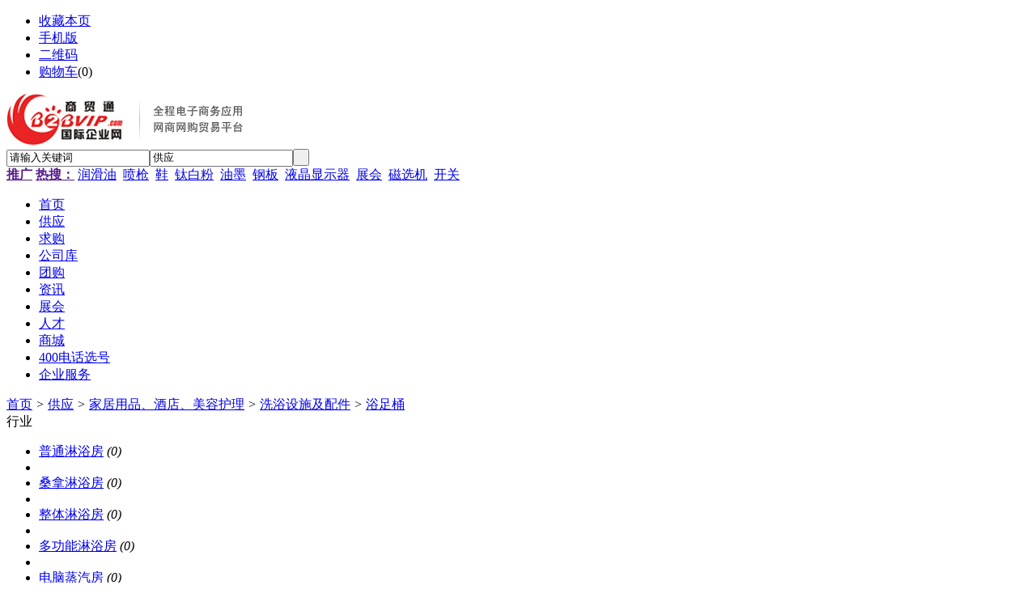

--- FILE ---
content_type: text/html;charset=UTF-8
request_url: http://sales.b2bvip.com/list.php?catid=34292
body_size: 4456
content:
<!doctype html>
<html>
<head>
<meta charset="UTF-8"/>
<title>浴足桶_洗浴设施及配件_家居用品、酒店、美容护理_供应_商贸通_全球b2b电子商务贸易平台_国际企业网</title>
<meta http-equiv="mobile-agent" content="format=html5;url=http://m.b2bvip.com/sell/list.php?catid=34292">
<meta name="generator" content="DESTOON B2B - www.destoon.com"/>
<link rel="shortcut icon" type="image/x-icon" href="http://www.b2bvip.com/favicon.ico"/>
<link rel="bookmark" type="image/x-icon" href="http://www.b2bvip.com/favicon.ico"/>
<link rel="archives" title="商贸通_全球b2b电子商务贸易平台_国际企业网" href="http://www.b2bvip.com/archiver/"/>
<link rel="stylesheet" type="text/css" href="http://www.b2bvip.com/skin/default/style.css"/>
<link rel="stylesheet" type="text/css" href="http://www.b2bvip.com/skin/default/sell.css"/>
<link rel="stylesheet" type="text/css" href="http://www.b2bvip.com/skin/default/anime.banner.css"/>
<!--[if lte IE 6]>
<link rel="stylesheet" type="text/css" href="http://www.b2bvip.com/skin/default/ie6.css"/>
<![endif]-->
<script type="text/javascript">window.onerror=function(){return true;}</script><script type="text/javascript" src="http://www.b2bvip.com/lang/zh-cn/lang.js"></script>
<script type="text/javascript" src="http://www.b2bvip.com/file/script/config.js"></script>
<!--[if lte IE 9]><!-->
<script type="text/javascript" src="http://www.b2bvip.com/file/script/jquery-1.5.2.min.js"></script>
<!--<![endif]-->
<!--[if (gte IE 10)|!(IE)]><!-->
<script type="text/javascript" src="http://www.b2bvip.com/file/script/jquery-2.1.1.min.js"></script>
<!--<![endif]-->
<script type="text/javascript" src="http://www.b2bvip.com/file/script/common.js"></script>
<script type="text/javascript" src="http://www.b2bvip.com/file/script/anime.min.js"></script>
<script type="text/javascript" src="http://www.b2bvip.com/file/script/page.js"></script>
<script type="text/javascript" src="http://www.b2bvip.com/file/script/jquery.lazyload.js"></script><script type="text/javascript">
GoMobile('http://m.b2bvip.com/sell/list.php?catid=34292');
var searchid = 5;
</script>
</head>
<body>
<div class="head" id="head">
<div class="head_m">
<div class="head_r" id="destoon_member"></div>
<div class="head_l">
<ul>
<li class="h_fav"><script type="text/javascript">addFav('收藏本页');</script></li>
<li class="h_mobile"><a href="javascript:Dmobile();">手机版</a></li><li class="h_qrcode"><a href="javascript:Dqrcode();">二维码</a></li><li class="h_cart"><a href="http://www.b2bvip.com/member/cart.php">购物车</a>(<span class="head_t" id="destoon_cart">0</span>)</li></ul>
</div>
</div>
</div>
<div class="m head_s" id="destoon_space"></div>
<div class="m"><div id="search_tips" style="display:none;"></div></div>
<div id="destoon_qrcode" style="display:none;"></div><div class="m">
<div id="search_module" style="display:none;" onmouseout="Dh('search_module');" onmouseover="Ds('search_module');">
<ul>
<li onclick="setModule('5','供应')">供应</li><li onclick="setModule('6','求购')">求购</li><li onclick="setModule('4','公司库')">公司库</li><li onclick="setModule('17','团购')">团购</li><li onclick="setModule('21','资讯')">资讯</li><li onclick="setModule('8','展会')">展会</li><li onclick="setModule('9','人才')">人才</li><li onclick="setModule('28','企业服务')">企业服务</li></ul>
</div>
</div>
<div class="m">
<div class="logo f_l"><a href="http://www.b2bvip.com/"><img src="http://image2.b2bvip.com/shop/201511/20/17-02-25-78-1.gif" alt="商贸通_全球b2b电子商务贸易平台_国际企业网"/></a></div>
<form id="destoon_search" action="http://sales.b2bvip.com/search.php" onsubmit="return Dsearch(1);">
<input type="hidden" name="moduleid" value="5" id="destoon_moduleid"/>
<input type="hidden" name="spread" value="0" id="destoon_spread"/>
<div class="head_search">
<div>
<input name="kw" id="destoon_kw" type="text" class="search_i" value="请输入关键词" onfocus="if(this.value=='请输入关键词') this.value='';" onkeyup="STip(this.value);" autocomplete="off" x-webkit-speech speech/><input type="text" id="destoon_select" class="search_m" value="供应" readonly onfocus="this.blur();" onclick="$('#search_module').fadeIn('fast');"/><input type="submit" value=" " class="search_s"/>
</div>
</div>
</form>
<div class="head_search_kw f_l"><a href="" onclick="Dsearch_top();return false;"><strong>推广</strong></a> 
<a href="" onclick="Dsearch_adv();return false;"><strong>热搜：</strong></a>
<span id="destoon_word"><a href="http://sales.b2bvip.com/search.php?kw=%E6%B6%A6%E6%BB%91%E6%B2%B9">润滑油</a>&nbsp; <a href="http://sales.b2bvip.com/search.php?kw=%E5%96%B7%E6%9E%AA">喷枪</a>&nbsp; <a href="http://sales.b2bvip.com/search.php?kw=%E9%9E%8B">鞋</a>&nbsp; <a href="http://sales.b2bvip.com/search.php?kw=%E9%92%9B%E7%99%BD%E7%B2%89">钛白粉</a>&nbsp; <a href="http://sales.b2bvip.com/search.php?kw=%E6%B2%B9%E5%A2%A8">油墨</a>&nbsp; <a href="http://sales.b2bvip.com/search.php?kw=%E9%92%A2%E6%9D%BF">钢板</a>&nbsp; <a href="http://sales.b2bvip.com/search.php?kw=%E6%B6%B2%E6%99%B6%E6%98%BE%E7%A4%BA%E5%99%A8">液晶显示器</a>&nbsp; <a href="http://sales.b2bvip.com/search.php?kw=%E5%B1%95%E4%BC%9A">展会</a>&nbsp; <a href="http://sales.b2bvip.com/search.php?kw=%E7%A3%81%E9%80%89%E6%9C%BA">磁选机</a>&nbsp; <a href="http://sales.b2bvip.com/search.php?kw=%E5%BC%80%E5%85%B3">开关</a>&nbsp; </span></div>
</div>
<div class="nav_top">
<div class="menu">
<ul><li><a href="http://www.b2bvip.com/"><span>首页</span></a></li><li class="menuon"><a href="http://sales.b2bvip.com/"><span>供应</span></a></li><li><a href="http://buy.b2bvip.com/"><span>求购</span></a></li><li><a href="http://companies.b2bvip.com/"><span>公司库</span></a></li><li><a href="http://group.b2bvip.com/"><span>团购</span></a></li><li><a href="http://info.b2bvip.com/"><span>资讯</span></a></li><li><a href="http://exhibition.b2bvip.com/"><span>展会</span></a></li><li><a href="http://job.b2bvip.com/"><span>人才</span></a></li><li><a href="http://www.qilong.com/qmall/t/list" target="_blank"><span>商城</span></a></li><li><a href="http://www.b2bvip.com/400" target="_blank"><span>400电话选号</span></a></li><li><a href="http://www.b2bvip.com/service/"><span>企业服务</span></a></li></ul>
</div>
</div>
<div class="m b20" id="headb"></div><div class="m">
<div class="nav"><a href="http://www.b2bvip.com/">首页</a> <i>&gt;</i> <a href="http://sales.b2bvip.com/">供应</a> <i>&gt;</i> <a href="http://sales.b2bvip.com/list.php?catid=30013">家居用品、酒店、美容护理</a> <i>&gt;</i> <a href="http://sales.b2bvip.com/list.php?catid=34275">洗浴设施及配件</a> <i>&gt;</i> <a href="http://sales.b2bvip.com/list.php?catid=34292">浴足桶</a></div>
</div>
<div class="m m2">
<div class="m2l">
<div class="sort">
<div class="sort-k">行业</div>
<div class="sort-v">
<ul>
<li><a href="http://sales.b2bvip.com/list.php?catid=34276">普通淋浴房</a> <i>(0)</i><li>
<li><a href="http://sales.b2bvip.com/list.php?catid=34277">桑拿淋浴房</a> <i>(0)</i><li>
<li><a href="http://sales.b2bvip.com/list.php?catid=34278">整体淋浴房</a> <i>(0)</i><li>
<li><a href="http://sales.b2bvip.com/list.php?catid=34279">多功能淋浴房</a> <i>(0)</i><li>
<li><a href="http://sales.b2bvip.com/list.php?catid=34280">电脑蒸汽房</a> <i>(0)</i><li>
<li><a href="http://sales.b2bvip.com/list.php?catid=34281">光波浴房</a> <i>(0)</i><li>
<li><a href="http://sales.b2bvip.com/list.php?catid=34282">淋浴房底座</a> <i>(0)</i><li>
<li><a href="http://sales.b2bvip.com/list.php?catid=34283">淋浴门</a> <i>(0)</i><li>
<li><a href="http://sales.b2bvip.com/list.php?catid=34284">淋浴柱</a> <i>(0)</i><li>
<li><a href="http://sales.b2bvip.com/list.php?catid=34285">洗脸盆</a> <i>(0)</i><li>
<li><a href="http://sales.b2bvip.com/list.php?catid=34286">花洒及配件</a> <i>(0)</i><li>
<li><a href="http://sales.b2bvip.com/list.php?catid=34287">按摩浴缸</a> <i>(0)</i><li>
<li><a href="http://sales.b2bvip.com/list.php?catid=34288">冲浪浴缸</a> <i>(0)</i><li>
<li><a href="http://sales.b2bvip.com/list.php?catid=34289">普通浴缸</a> <i>(0)</i><li>
<li><a href="http://sales.b2bvip.com/list.php?catid=34290">卫浴镜</a> <i>(0)</i><li>
<li><a href="http://sales.b2bvip.com/list.php?catid=34291">浴桶</a> <i>(0)</i><li>
<li class="on"><a href="http://sales.b2bvip.com/list.php?catid=34292">浴足桶</a> <i>(0)</i><li>
<li><a href="http://sales.b2bvip.com/list.php?catid=34293">其他洗浴设施及配件</a> <i>(2)</i><li>
</ul>
</div>
</div>
<div class="sort">
<div class="sort-k">地区</div>
<div class="sort-v">
<ul>
<li><a href="http://sales.b2bvip.com/search.php?catid=34292&areaid=20">广东</a></li>
<li><a href="http://sales.b2bvip.com/search.php?catid=34292&areaid=1">北京</a></li>
<li><a href="http://sales.b2bvip.com/search.php?catid=34292&areaid=2">上海</a></li>
<li><a href="http://sales.b2bvip.com/search.php?catid=34292&areaid=3">天津</a></li>
<li><a href="http://sales.b2bvip.com/search.php?catid=34292&areaid=4">重庆</a></li>
<li><a href="http://sales.b2bvip.com/search.php?catid=34292&areaid=5">河北</a></li>
<li><a href="http://sales.b2bvip.com/search.php?catid=34292&areaid=6">山西</a></li>
<li><a href="http://sales.b2bvip.com/search.php?catid=34292&areaid=7">内蒙古</a></li>
<li><a href="http://sales.b2bvip.com/search.php?catid=34292&areaid=8">辽宁</a></li>
<li><a href="http://sales.b2bvip.com/search.php?catid=34292&areaid=9">吉林</a></li>
<li><a href="http://sales.b2bvip.com/search.php?catid=34292&areaid=10">黑龙江</a></li>
<li><a href="http://sales.b2bvip.com/search.php?catid=34292&areaid=11">江苏</a></li>
<li><a href="http://sales.b2bvip.com/search.php?catid=34292&areaid=12">浙江</a></li>
<li><a href="http://sales.b2bvip.com/search.php?catid=34292&areaid=13">安徽</a></li>
<li><a href="http://sales.b2bvip.com/search.php?catid=34292&areaid=14">福建</a></li>
<li><a href="http://sales.b2bvip.com/search.php?catid=34292&areaid=15">江西</a></li>
<li><a href="http://sales.b2bvip.com/search.php?catid=34292&areaid=16">山东</a></li>
<li><a href="http://sales.b2bvip.com/search.php?catid=34292&areaid=17">河南</a></li>
<li><a href="http://sales.b2bvip.com/search.php?catid=34292&areaid=18">湖北</a></li>
<li><a href="http://sales.b2bvip.com/search.php?catid=34292&areaid=19">湖南</a></li>
<li><a href="http://sales.b2bvip.com/search.php?catid=34292&areaid=21">广西</a></li>
<li><a href="http://sales.b2bvip.com/search.php?catid=34292&areaid=22">海南</a></li>
<li><a href="http://sales.b2bvip.com/search.php?catid=34292&areaid=23">四川</a></li>
<li><a href="http://sales.b2bvip.com/search.php?catid=34292&areaid=24">贵州</a></li>
<li><a href="http://sales.b2bvip.com/search.php?catid=34292&areaid=25">云南</a></li>
<li><a href="http://sales.b2bvip.com/search.php?catid=34292&areaid=26">西藏</a></li>
<li><a href="http://sales.b2bvip.com/search.php?catid=34292&areaid=27">陕西</a></li>
<li><a href="http://sales.b2bvip.com/search.php?catid=34292&areaid=28">甘肃</a></li>
<li><a href="http://sales.b2bvip.com/search.php?catid=34292&areaid=29">青海</a></li>
<li><a href="http://sales.b2bvip.com/search.php?catid=34292&areaid=30">宁夏</a></li>
<li><a href="http://sales.b2bvip.com/search.php?catid=34292&areaid=31">新疆</a></li>
<li><a href="http://sales.b2bvip.com/search.php?catid=34292&areaid=32">台湾</a></li>
<li><a href="http://sales.b2bvip.com/search.php?catid=34292&areaid=33">香港</a></li>
<li><a href="http://sales.b2bvip.com/search.php?catid=34292&areaid=34">澳门</a></li>
</ul>
</div>
</div>
<div class="sort">
<div class="sort-k">类别</div>
<div class="sort-v">
<ul>
<li><a href="http://sales.b2bvip.com/search.php?catid=34292&typeid=0">供应</a></li>
<li><a href="http://sales.b2bvip.com/search.php?catid=34292&typeid=1">提供服务</a></li>
<li><a href="http://sales.b2bvip.com/search.php?catid=34292&typeid=2">供应二手</a></li>
<li><a href="http://sales.b2bvip.com/search.php?catid=34292&typeid=3">提供加工</a></li>
<li><a href="http://sales.b2bvip.com/search.php?catid=34292&typeid=4">提供合作</a></li>
<li><a href="http://sales.b2bvip.com/search.php?catid=34292&typeid=5">库存</a></li>
</ul>
</div>
</div>
<form method="post">
<div class="sell_tip" id="sell_tip" style="display:none;" title="双击关闭" ondblclick="Dh(this.id);">
<div>
<p>您可以</p>
<input type="submit" value="对比选中" onclick="this.form.action='http://sales.b2bvip.com/compare.php';" class="tool-btn"/> 或 
<input type="submit" value="批量询价" onclick="this.form.action='http://sales.b2bvip.com/inquiry.php';" class="tool-btn"/>
</div>
</div>
<div class="img_tip" id="img_tip" style="display:none;">&nbsp;</div>
<div class="tools">
<table>
<tr height="30">
<td width="25" align="center"><input type="checkbox" onclick="checkall(this.form);"/></td>
<td>
<input type="submit" value="对比选中" onclick="this.form.action='http://sales.b2bvip.com/compare.php';" class="tool-btn"/>&nbsp; &nbsp;
<input type="submit" value="批量询价" onclick="this.form.action='http://sales.b2bvip.com/inquiry.php';" class="tool-btn"/>
</td>
<td align="right">
<script type="text/javascript">var sh = 'http://sales.b2bvip.com/search.php?catid=34292';</script>
<input type="checkbox" onclick="Go(sh+'&price=1');"/>标价&nbsp;
<input type="checkbox" onclick="Go(sh+'&thumb=1');"/>图片&nbsp;
<input type="checkbox" onclick="Go(sh+'&vip=1');"/>VIP&nbsp;
<select onchange="Go(sh+'&day='+this.value)">
<option value="0">更新时间</option>
<option value="1">1天内</option>
<option value="3">3天内</option>
<option value="7">7天内</option>
<option value="15">15天内</option>
<option value="30">30天内</option>
</select>&nbsp;
<select onchange="Go(sh+'&order='+this.value)">
<option value="0">显示顺序</option>
<option value="2">价格由高到低</option>
<option value="3">价格由低到高</option>
<option value="4">VIP级别由高到低</option>
<option value="5">VIP级别由低到高</option>
<option value="6">供货量由高到低</option>
<option value="7">供货量由低到高</option>
<option value="8">起订量由高到低</option>
<option value="9">起订量由低到高</option>
</select>&nbsp;
<img src="http://www.b2bvip.com/skin/default/image/list_img.gif" width="16" height="16" alt="图片列表" align="absmiddle" class="c_p" onclick="Go(sh+'&list=1');"/>&nbsp;
<img src="http://www.b2bvip.com/skin/default/image/list_mix_on.gif" width="16" height="16" alt="图文列表" align="absmiddle" class="c_p" onclick="Go(sh+'&list=0');"/>&nbsp;
</td>
</tr>
</table>
</div>
</form>
</div>
<div class="m2r">
<div class="sponsor"></div>
<div class="head-sub"><strong>搜索排行</strong></div>
<div class="list-rank">
<ul>
<li title="搜索569次 约1424条结果"><span class="f_r">1424条</span><em>1</em><a href="http://sales.b2bvip.com/search.php?kw=%E9%92%9B%E7%99%BD%E7%B2%89">钛白粉</a></li>
<li title="搜索568次 约17489条结果"><span class="f_r">17489条</span><em>2</em><a href="http://sales.b2bvip.com/search.php?kw=%E9%92%A2%E6%9D%BF">钢板</a></li>
<li title="搜索567次 约16210条结果"><span class="f_r">16210条</span><em>3</em><a href="http://sales.b2bvip.com/search.php?kw=%E5%96%B7%E6%9E%AA">喷枪</a></li>
<li title="搜索566次 约4441条结果"><span class="f_r">4441条</span><i>4</i><a href="http://sales.b2bvip.com/search.php?kw=%E6%B2%B9%E5%A2%A8">油墨</a></li>
<li title="搜索565次 约1878条结果"><span class="f_r">1878条</span><i>5</i><a href="http://sales.b2bvip.com/search.php?kw=%E5%B1%95%E4%BC%9A">展会</a></li>
<li title="搜索564次 约11594条结果"><span class="f_r">11594条</span><i>6</i><a href="http://sales.b2bvip.com/search.php?kw=%E6%B6%B2%E6%99%B6%E6%98%BE%E7%A4%BA%E5%99%A8">液晶显示器</a></li>
<li title="搜索564次 约24746条结果"><span class="f_r">24746条</span><i>7</i><a href="http://sales.b2bvip.com/search.php?kw=%E6%B6%A6%E6%BB%91%E6%B2%B9">润滑油</a></li>
<li title="搜索562次 约22841条结果"><span class="f_r">22841条</span><i>8</i><a href="http://sales.b2bvip.com/search.php?kw=%E5%BC%80%E5%85%B3">开关</a></li>
<li title="搜索561次 约1393条结果"><span class="f_r">1393条</span><i>9</i><a href="http://sales.b2bvip.com/search.php?kw=%E7%A3%81%E9%80%89%E6%9C%BA">磁选机</a></li>
</ul></div>
</div>
<div class="b10 c_b"></div>
</div>
<div class="b10" id="footb"></div>
<div class="m">
<div class="foot_page">
<a href="http://www.b2bvip.com/">网站首页</a> &nbsp;|&nbsp; 
<a href="http://www.b2bvip.com/about/index.html">关于我们</a> &nbsp;|&nbsp; 
<a href="http://www.b2bvip.com/about/6.html">服务条款</a> &nbsp;|&nbsp; 
<a href="http://www.b2bvip.com/about/7.html">广告合作</a> &nbsp;|&nbsp; 
<a href="http://www.b2bvip.com/about/8.html">付款方式</a> &nbsp;|&nbsp; 
<a href="http://www.b2bvip.com/about/9.html">使用协议</a> &nbsp;|&nbsp; 
<a href="http://www.b2bvip.com/about/contact.html">联系我们</a> &nbsp;|&nbsp; 
<a href="http://www.b2bvip.com/sitemap/">网站地图</a> &nbsp;|&nbsp; 
<a href="http://www.b2bvip.com/spread/">排名推广</a> &nbsp;|&nbsp; 
<a href="http://www.b2bvip.com/ad/">广告服务</a> &nbsp;|&nbsp; <a href="http://www.b2bvip.com/guestbook/">网站留言</a> &nbsp;|&nbsp; <a href="http://www.b2bvip.com/feed/">RSS订阅</a> &nbsp;|&nbsp; <a href="javascript:Dreport(5, 0, 0);">违规举报</a>
</div>
</div>
<div class="m">
<div class="foot">
<div id="copyright">如果发现本网站发布的信息和图片影响到您的版权，可以联系本站删除！同时欢迎来本站投稿！<br/>亿网（佛山）计算机有限公司 © 2022 版权所有<br/>法律顾问：广东桂洲律师事务所    <a target="_blank" href="http://www.beian.gov.cn/portal/registerSystemInfo?recordcode=44060602000118">粤公网安备44060602000118号</a><br/>中华人民共和国增值电信业务经营许可证 <a href="https://beian.miit.gov.cn">粤B2-20061032</a><br/>315维权指导单位：国家工商总局市场司、中国消费者协会 支持单位：北京市经济和信息化委员会<br/></div>
</div>
</div>
<div class="back2top"><a href="javascript:void(0);" title="返回顶部">&nbsp;</a></div>
<script type="text/javascript">
$(function(){
$('img').lazyload();
});
</script>
</body>
</html>